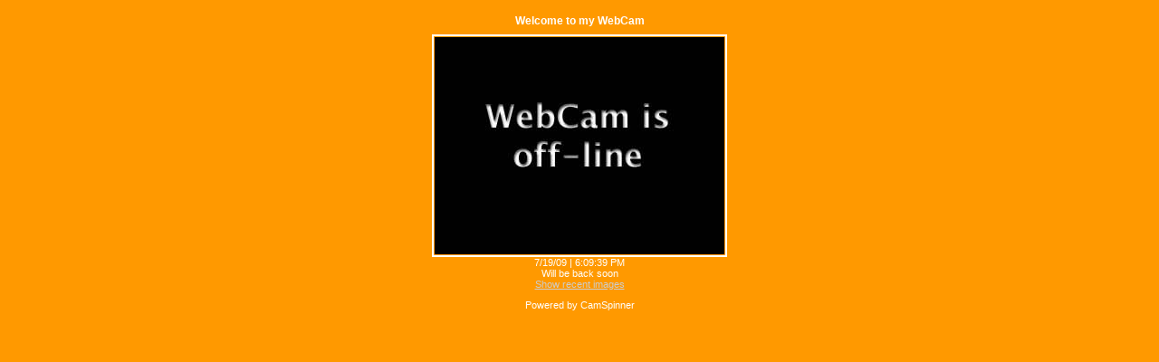

--- FILE ---
content_type: text/html
request_url: http://lewboski.net/cam.html
body_size: 1188
content:
<!DOCTYPE HTML PUBLIC "-//W3C//DTD HTML 4.01 Transitional//EN"
    "http://www.w3.org/TR/html4/loose.dtd">
<html><head>
<title>My WebCam</title>
<!--  Live WebCam Update, CamSpinner Javascript Copyright 2003-2008, Optima System. All rights reserved. -->
<link rel="stylesheet" href="cam.css" type="text/css">
<meta http-equiv="refresh" content="10; URL=cam.html">
<meta http-equiv="no-cache">
<meta http-equiv="expires" content="Wed, 26 Feb 1997 08:21:57 GMT"> 
<meta http-equiv="Content-type" content="text/html; charset=iso-8859-1">
<meta name="viewport" content="width=device-width, user-scalable=yes">

<script language="JavaScript1.1" type="text/javascript">
<!-- 
// version: 00200
window.csLastImage = 0;
window.csMaxImage = 4;
window.csLastImageTime = '' ;
window.csCamOnline = true;
window.csShowHistory = false;
window.csMessage = '';
window.csRefresh = 20;
-->
</script>
<script language="JavaScript1.1" type="text/javascript" src="cam.js">
</script>
<script language="JavaScript" type="text/javascript">
<!--
	function StartCam()
	{ setTimeout("ShowCam()", (window.csRefresh-0.2)*1000 ); }
	
	function ShowCam()
	{ 	 window.location.reload( true ); }

	function GetLastImage() 
	{
		if(window.csLastImage==0)
		{
			window.csLastImage = 1;
			window.location.reload( true );
		}

		//images["cam"].src='webcam' + window.csLastImage + '.jpg' ;
		return window.csLastImage;
	}
	
	function GetRandomNumber() 
	{
		return ( (Math.round(Math.random()*9)) + "7" + (Math.round(Math.random()*9)) + "9" + (Math.round(Math.random()*9)) +"1"+ (Math.round(Math.random()*9)) );
	}
// -->
</script>

<body bgcolor="#FFFFFF" onLoad="StartCam()">

<div align="center">
<table border="0" cellspacing="0" cellpadding="0"><tr><td align="center">

<h1>Welcome to my WebCam</h1>

<script language="JavaScript" type="text/javascript">
<!--
document.write( '<div class="message">' );

if(window.csCamOnline || (!window.csCamOnline && !window.csHideCam))
{
document.write( '<img src="webcam' + GetLastImage() + '.jpg?nr=' + GetRandomNumber() + '" name="cam" class="camImg" width="320" height="240">' );
document.write( '<br clear="all">' );
}
else
{
document.write( '<img src="camoffline.jpg" name="cam" class="camImg" alt="WebCam" width="320" height="240">' );
document.write( '<br clear="all">' );
}

if(window.csLastImageTime != '')
	document.write( window.csLastImageTime + '<br>');
else
{
	if(!window.csCamOnline)
		document.write( '<br>' );
}

if(window.csMessage != '')
	document.write(  window.csMessage + '<br>');


if(window.csShowHistory)
{
	document.write( '<span class="history"><a href="camhistory.html" target="camHistory">Show recent images<\/a><\/span>');
}

document.write( '<br><\/div>');

// -->
</script>

<noscript><img src="webcam1.jpg" name="cam" class="camImg" alt="WebCam" width="320" height="240"></noscript>

<p>Powered by CamSpinner</p>
</td></tr></table>
</div>
</body>
</html>


--- FILE ---
content_type: text/css
request_url: http://lewboski.net/cam.css
body_size: 241
content:
body {
color: #FFFFFF;
background-color: #FF9900;
font-family: Verdana, Arial, sans-serif; 
font-size: 11px;
text-align: center;
}

h1 {font-size: 12px;  font-weight: bold;}

.message { color: #FFFFFF; }
.history { color: #FFFFFF; }

A:link, A:visited, A:active { color: #CCCCCC; }

.camImg {border-width: 2px;padding: 1px;border-style: solid;}

--- FILE ---
content_type: application/javascript
request_url: http://lewboski.net/cam.js
body_size: 199
content:
// version: 00200
window.csLastImage = 10 ;
window.csMaxImage = 16 ;
window.csLastImageTime = '7/19/09 | 6:09:39 PM' ;
window.csCamOnline = false ;
window.csShowHistory = true ;
window.csHideCam = true ;
window.csMessage = 'Will be back soon';
window.csRefresh = 25;
//document.write (' ');